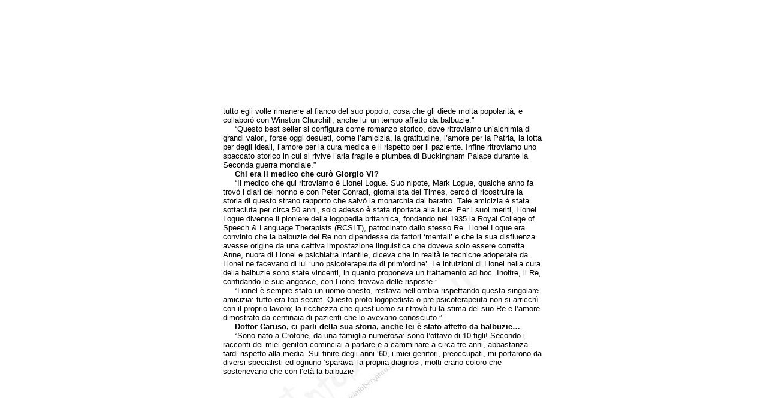

--- FILE ---
content_type: text/html
request_url: http://infobergamo.it/bergamo/articoli/2012/0delre2.html
body_size: 14872
content:
<!DOCTYPE html PUBLIC "-//W3C//DTD XHTML 1.0 Transitional//EN" "http://www.w3.org/TR/xhtml1/DTD/xhtml1-transitional.dtd">
<html xmlns="http://www.w3.org/1999/xhtml">
<head>
<meta name="author" content="Graziano Paolo Vavassori" />
<meta name="copyright" content="H.S.E." />
<meta name="MSSmartTagsPreventParsing" content="true" />
<meta name="Description" content="Intervista con Enrico Caruso, prefatore e revisore della traduzione italiana del libro &quot;Il discorso del Re&quot;." />
<meta http-equiv="Keywords" content="Intervista, Enrico, Caruso, Prefatore, Revisore, Traduzione, Italiana, Libro, Il discorso del Re, Balbuzie" />
<meta http-equiv="Expires" content="Wed, 05 Feb 2003 07:33:17 GMT" />
<meta http-equiv="Reply-to" content="hse@gpvava.com" />
<meta http-equiv="content-language" content="it" />
<meta name="language" content="Italian" />
<meta name="ROBOTS" content="INDEX,FOLLOW" />
<meta name="revisit-after" content="1 days" />
<meta name="classification" content="Publishing" />
<meta name="rating" content="General" />
<meta name="distribution" content="Global" />
<meta name="resource-type" content="document" />
<meta http-equiv="Content-Type" content="text/html; charset=iso-8859-1" />
<meta name="title" content="Intervista con Enrico Caruso per &quot;Il discorso del Re&quot;" />
<title>Intervista con Enrico Caruso per &quot;Il discorso del Re&quot; - pagina 02 di 05</title>
<link rel="shortcut icon" href="../../magaz/articon.ico" />
<script language="JavaScript" src="../../code.js" type="text/javascript">
</script>
<style type="text/css">
@import url(../../code.css);
</style>
</head>
<body onload="MM_displayStatusMsg('Infobergamo.it - Articolo pubblicato in Aprile 2012 - Autorizzazione Tribunale di Milano n.256 del 13 aprile 2004');return document.MM_returnValue">
<div align="center">
  <table width="923" border="0" align="center" cellpadding="0" cellspacing="0">
    <!--Create_Htmlpage by Vava-->
    <tr>
      <td valign="top" height="105" colspan="2"><table width="100%" border="0" cellpadding="0" cellspacing="0">
          <tr>
            <td width="172" height="105" valign="top"><div align="right"><!-- #BeginLibraryItem "/magaz/angolo.lbi" -->
<object type="application/x-shockwave-flash" data="../../magaz/swf/angolo.swf" width="174" height="105" codebase="../../magaz/swf/angolo.swf">
  <param name="movie" value="../../magaz/swf/angolo.swf" />
  <param name="quality" value="high" />
</object>
<!-- #EndLibraryItem --></div></td>
          </tr>
        </table></td>
      <td colspan="4" valign="top"><table width="100%" border="0" cellpadding="0" cellspacing="0">
          <tr>
            <td width="751" height="105" valign="top"><div align="left">
                <iframe align="top" src="../../magaz/swf/superior.swf" width="751" height="105" frameborder="0" scrolling="no"></iframe>
              </div></td>
          </tr>
        </table></td>
    </tr>
    <tr>
      <td width="170" rowspan="2" valign="top"><table width="100%" border="0" cellpadding="0" cellspacing="0">
          <tr>
            <td width="170" height="362" valign="top"><div align="right">
                <iframe align="top" src="../../magaz/swf/sx.swf" width="170" height="362" frameborder="0" scrolling="no"></iframe>
              </div></td>
          </tr>
        </table></td>
      <td height="60" colspan="4" valign="top"><table width="100%" border="0" cellpadding="0" cellspacing="0">
          <tr>
            <td width="291" height="60" valign="top"><div align="left">
                <iframe align="top" src="../../magaz/swf/cxsxup.swf" width="291" height="60" frameborder="0" scrolling="no"></iframe>
              </div></td>
            <td width="288" valign="top"><div align="right">
                <iframe align="top" src="../../magaz/swf/cxdxup.swf" width="288" height="60" frameborder="0" scrolling="no"></iframe>
              </div></td>
          </tr>
        </table></td>
      <td width="176" rowspan="2" valign="top"><table width="100%" border="0" cellpadding="0" cellspacing="0">
          <tr>
            <td width="176" height="362" valign="top"><div align="left">
                <iframe align="top" src="../../magaz/swf/dx.swf" width="176" height="362" frameborder="0" scrolling="no"></iframe>
              </div></td>
          </tr>
        </table></td>
    </tr>
    <tr>
      <td width="4" height="302">&nbsp;</td>
      <td width="20">&nbsp;</td>
      <td width="534" rowspan="2" valign="top"><table width="100%" border="0" cellpadding="0" cellspacing="0" id="sfo_page">
          <tr>
            <td width="534" height=670 valign="top"><table width="100%" border="0" cellpadding="0" cellspacing="0">
                <tr>
                  <td width="534" height=670 valign="top"><div align="left">
                      <p>tutto egli volle rimanere al fianco del suo popolo, cosa che gli diede molta popolarit&agrave;, e collabor&ograve; con Winston Churchill, anche lui un tempo affetto da balbuzie.&rdquo; <br />
                        &nbsp;&nbsp;&nbsp;&nbsp; &ldquo;Questo best seller si configura come romanzo storico, dove ritroviamo un&rsquo;alchimia di grandi valori, forse oggi desueti, come l&rsquo;amicizia, la gratitudine, l&rsquo;amore per la Patria, la lotta per degli ideali, l&rsquo;amore per la cura medica e il rispetto per il paziente. Infine ritroviamo uno spaccato storico in cui si rivive l&rsquo;aria fragile e plumbea di Buckingham Palace durante la Seconda guerra mondiale.&rdquo; <br />
                        &nbsp;&nbsp;&nbsp;&nbsp; <span class="normal_B">Chi era il medico che cur&ograve; Giorgio VI?</span> <br />
                        &nbsp;&nbsp;&nbsp;&nbsp; &ldquo;Il medico che qui ritroviamo &egrave; Lionel Logue. Suo nipote, Mark Logue, qualche anno fa trov&ograve; i diari del nonno e con Peter Conradi, giornalista del Times, cerc&ograve; di ricostruire la storia di questo strano rapporto che salv&ograve; la monarchia dal baratro. Tale amicizia &egrave; stata sottaciuta per circa 50 anni, solo adesso &egrave; stata riportata alla luce. Per i suoi meriti, Lionel Logue divenne il pioniere della logopedia britannica, fondando nel 1935 la Royal College of Speech &amp; Language Therapists (RCSLT), patrocinato dallo stesso Re. Lionel Logue era convinto che la balbuzie del Re non dipendesse da fattori &lsquo;mentali&rsquo; e che la sua disfluenza avesse origine da una cattiva impostazione linguistica che doveva solo essere corretta. Anne, nuora di Lionel e psichiatra infantile, diceva che in realt&agrave; le tecniche adoperate da Lionel ne facevano di lui &lsquo;uno psicoterapeuta di prim&rsquo;ordine&rsquo;. Le intuizioni di Lionel nella cura della balbuzie sono state vincenti, in quanto proponeva un trattamento ad hoc. Inoltre, il Re, confidando le sue angosce, con Lionel trovava delle risposte.&rdquo; <br />
                        &nbsp;&nbsp;&nbsp;&nbsp; &ldquo;Lionel &egrave; sempre stato un uomo onesto, restava nell&rsquo;ombra rispettando questa singolare amicizia: tutto era top secret. Questo proto-logopedista o pre-psicoterapeuta non si arricch&igrave; con il proprio lavoro; la ricchezza che quest&rsquo;uomo si ritrov&ograve; fu la stima del suo Re e l&rsquo;amore dimostrato da centinaia di pazienti che lo avevano conosciuto.&rdquo; <br />
                        &nbsp;&nbsp;&nbsp;&nbsp; <span class="normal_B">Dottor Caruso, ci parli della sua storia, anche lei &egrave; stato affetto da balbuzie&hellip;</span> <br />
                        &nbsp;&nbsp;&nbsp;&nbsp; &ldquo;Sono nato a Crotone, da una famiglia numerosa: sono l&rsquo;ottavo di 10 figli! Secondo i racconti dei miei genitori cominciai a parlare e a camminare a circa tre anni, abbastanza tardi rispetto alla media. Sul finire degli anni &lsquo;60, i miei genitori, preoccupati, mi portarono da diversi specialisti ed ognuno &lsquo;sparava&rsquo; la propria diagnosi; molti erano coloro che sostenevano che con l&rsquo;et&agrave; la balbuzie</p>
                    </div></td>
                </tr>
              </table></td>
          </tr>
          <tr>
            <td height="22" valign="top"><table width="100%" border="0" cellpadding="0" cellspacing="0">
                <tr>
                  <td width="267" height="22" valign="top" id="agbar_sfon"><div align="left"><img src="../../immagini/lite-in.jpg" alt="" width="69" height="22" border="0" align="absmiddle" usemap="#Condivisione" /><img src="../../immagini/date.jpg" title="Infobergamo.it - Articolo pubblicato in Aprile 2012" alt="" width="23" height="22" align="absmiddle" /><img src="../../immagini/stampa.jpg" title="Stampa l'articolo utilizzando la versione stampabile" alt="" width="23" height="22" align="absmiddle" /> <a accesskey="S" title="ALT + S ed INVIO per la versione stampabile" href="JavaScript:;" onclick="MM_openBrWindow('print/0delre_p.html','Print','scrollbars=yes,width=650,height=600')">versione stampabile</a> </div></td>
                  <td width="267" valign="top" id="aqbar_sfon"><div align="right" class="pagina"><a accesskey="A" title="ALT + A ed INVIO per la pagina precedente" href="0delre1.html" class="next">indietro</a>&nbsp;&nbsp;<a accesskey="Z" title="ALT + Z ed INVIO per la pagina successiva" href="0delre3.html" class="next">avanti</a>&nbsp;&nbsp;&nbsp;&nbsp;&nbsp;&nbsp;pagina 02 di 05</div></td>
                </tr>
              </table></td>
          </tr>
        </table></td>
      <td width="21">&nbsp;</td>
    </tr>
    <tr>
      <td rowspan="2" valign="top"><table width="100%" border="0" cellpadding="0" cellspacing="0">
          <tr>
            <td width="170" height="180" valign="top"><div align="right">
                <iframe align="top" src="../../magaz/swf/sxinf.swf" width="170" height="180" frameborder="0" scrolling="no"></iframe>
              </div></td>
          </tr>
          <tr>
            <td height="90" valign="top"><div align="right">
                <iframe align="top" src="../../magaz/swf/sxinf1.swf" width="170" height="90" frameborder="0" scrolling="no"></iframe>
              </div></td>
          </tr>
          <tr>
            <td height="90" valign="top"><div align="right">
                <iframe align="top" src="../../magaz/swf/sxinf2.swf" width="170" height="90" frameborder="0" scrolling="no"></iframe>
              </div></td>
          </tr>
          <tr>
            <td height="90" valign="top"><div align="right">
                <iframe align="top" src="../../magaz/swf/sxinf3.swf" width="170" height="90" frameborder="0" scrolling="no"></iframe>
              </div></td>
          </tr>
        </table></td>
      <td height=390></td>
      <td></td>
      <td></td>
      <td rowspan="2" valign="top"><table width="100%" border="0" cellpadding="0" cellspacing="0">
          <tr>
            <td width="170" height="180" valign="top"><div align="left">
                <iframe align="top" src="../../magaz/swf/dxinf.swf" width="170" height="180" frameborder="0" scrolling="no"></iframe>
              </div></td>
            <td width="6">&nbsp;</td>
          </tr>
          <tr>
            <td height="90" valign="top"><div align="left">
                <iframe align="top" src="../../magaz/swf/dxinf1.swf" width="170" height="90" frameborder="0" scrolling="no"></iframe>
              </div></td>
            <td>&nbsp;</td>
          </tr>
          <tr>
            <td height="90" valign="top"><div align="left">
                <iframe align="top" src="../../magaz/swf/dxinf2.swf" width="170" height="90" frameborder="0" scrolling="no"></iframe>
              </div></td>
            <td>&nbsp;</td>
          </tr>
          <tr>
            <td height="90" valign="top"><div align="left">
                <iframe align="top" src="../../magaz/swf/dxinf3.swf" width="170" height="90" frameborder="0" scrolling="no"></iframe>
              </div></td>
            <td>&nbsp;</td>
          </tr>
        </table></td>
    </tr>
    <tr>
      <td height=60></td>
      <td></td>
      <td valign="top"><table width="100%" border="0" cellpadding="0" cellspacing="0">
          <tr>
            <td width="267" height="60" valign="top"><div align="left">
                <iframe align="top" src="../../magaz/swf/cxsxdow.swf" width="267" height="60" frameborder="0" scrolling="no"></iframe>
              </div></td>
            <td width="267" valign="top"><div align="right">
                <iframe align="top" src="../../magaz/swf/cxdxdow.swf" width="267" height="60" frameborder="0" scrolling="no"></iframe>
              </div></td>
          </tr>
        </table></td>
      <td></td>
    </tr>
    <tr>
      <td height="80" colspan="6" valign="top"><table width="100%" border="0" cellpadding="0" cellspacing="0" id="styling">
          <tr>
            <td width="925" height="68" valign="top"><div align="center"><!-- #BeginLibraryItem "/magaz/pied_page.lbi" -->
<div align="center"><br />
  <a href="../homes/m_commre.html" class="mail" title="Per contattarci...">redazione@infobergamo.it</a></div>
<div align="center" class="pied_page">Infobergamo&reg; - <a href="http://www.infobergamo.it">www.infobergamo.it</a> &egrave; un prodotto <a href="../homes/hse.html">H.S.E.</a> - Leggi la nostra <a href="../homes/cdd.html" title="Leggi la nostra Carta dei Diritti e dei Doveri">CDD</a> - Validazione <a href="http://validator.w3.org/check?uri=http://www.infobergamo.it/bergamo/articoli/homes/pr_som.html" onclick="window.open(this.href); return false;" rel="nofollow" title="Questo Sito Internet &egrave; ottimizzato XHTML 1.0">XHTML</a> - <a href="http://jigsaw.w3.org/css-validator/validator?uri=http://www.infobergamo.it/bergamo/code.css" onclick="window.open(this.href); return false;" rel="nofollow" title="Queste pagine sono valide come CSS">CSS</a><br />
  Autorizzazione Tribunale di Milano n.256 del 13 aprile 2004. Vietata la riproduzione e la riproposizione non autorizzate di testi ed immagini.</div>
<!-- #EndLibraryItem --></div></td>
          </tr>
          <tr>
            <td height="12" valign="top"><div align="center" class="calce_page">&nbsp;</div></td>
          </tr>
        </table></td>
    </tr>
  </table>
</div>
<map name="Condivisione" id="Condivisione">
  <area shape="rect" coords="2,2,22,21" href="http://www.facebook.com/sharer.php?u=www.infobergamo.it/bergamo/articoli/2012/0delre1.html&t=Intervista con Enrico Caruso per &quot;Il discorso del Re&quot;" target="_blank" title="Condividi su Facebook" alt="" />
  <area shape="rect" coords="24,2,44,21" href="http://www.myspace.com/Modules/PostTo/Pages/?t=Intervista con Enrico Caruso per &quot;Il discorso del Re&quot;&c=www.infobergamo.it/bergamo/articoli/2012/0delre1.html" target="_blank" title="Condividi in MySpace" alt="" />
  <area shape="rect" coords="46,2,66,21" href="lite/0delre2-lite.html" title="Lite version" alt="" />
</map>
</body>
</html>


--- FILE ---
content_type: text/css
request_url: http://infobergamo.it/bergamo/code.css
body_size: 4880
content:
/* CSS Document */
body {
	font-family: "Bookman Old Style", "Verdana", "Arial";
	font-size: small;
	margin-top: auto;
}
a:link, a:visited {
	color: #CC3300;
	text-decoration: none;
}
a:hover, a:active {
	color: #666666;
	text-decoration: underline;
}
/* link per avanti e indietro */
a.next:link, a.next:visited {
	color: #FFFFFF;
	font-style: italic;
	font-weight: bold;
	text-decoration: none;
}
a.next:hover, a.next:active {
	color: #FFFFFF;
	font-style: italic;
	font-weight: bold;
	text-decoration: underline;
}
/* link dei menù delle home */
a.menu:link, a.menu:visited {
	color: #CC3300;
	text-decoration: none;
}
a.menu:hover, a.menu:active {
	color: #000000;
	background-color: #FFCC99;
	text-decoration: none;
}
/* link per la mail a piè di pagina */
a.mail:link, a.mail:visited {
	font-family: "Bookman Old Style", "Verdana", "Arial";
	font-size: small;
	font-style: italic;
	font-weight: bold;
	color: #000000;
	text-decoration: none;
}
a.mail:hover, a.mail:active {
	font-family: "Bookman Old Style", "Verdana", "Arial";
	font-size: small;
	font-style: italic;
	font-weight: bold;
	color: #000000;
	text-decoration: underline;
}
/* link per il TOP pagina */
a.top:link, a.top:visited {
	font-size: smaller;
	color: #FF0000;
	font-weight: bold;
	text-decoration: none;
}
a.top:hover, a.top:active {
	font-size: smaller;
	color: #000000;
	background-color: #FFCC00;
	font-weight: bold;
	text-decoration: none;
}
/* link nascosto ad altre pagine */
a.metalink:link, a.metalink:visited, a.metalink:hover, a.metalink:active {
	color: #FFFFFF;
	text-decoration: none;
}
/* style dei caratteri */
.normal_C {
	font-style: italic;
}
.normal_B {
	font-weight: bold;
}
.normal_CB {
	font-style: italic;
	font-weight: bold;
}
.normal_M {
	font-size: x-small;
	font-style: italic;
}
.titolo {
	font-weight: bold;
	text-transform: uppercase;
}
.pagina {
	font-style: italic;
	font-weight: bold;
	color: #FFFFFF;
}
.red {
	font-style: italic;
	color: #FF0000;
}
.green {
	font-style: italic;
	color: #009900;
}
.pied_page {
	font-family: "Verdana", "Arial";
	font-size: x-small;
}
.white {
	font-size: xx-small;
	color: #FFFFFF;
}
.calce_page {
	font-size: xx-small;
}
.biografie {
	font-family: "Kristen ITC", "Times New Roman";
	font-size: small;
	font-weight: bold;
}
/* immagini di sfondo */
#sommario {
	background-image: url(immagini/sfo_sommario.jpg);
	background-repeat: no-repeat;
}
#styling {
	background-image: url(immagini/styling.jpg);
	background-repeat: no-repeat;
}
#bar_sfon {
	background-image: url(immagini/bar_sfon.jpg);
	background-repeat: no-repeat;
}
#anbar_sfon {
	background-image: url(immagini/anbar_sfon.jpg);
	background-repeat: no-repeat;
}
#azbar_sfon {
	background-image: url(immagini/azbar_sfon.jpg);
	background-repeat: no-repeat;
}
#agbar_sfon {
	background-image: url(immagini/agbar_sfon.jpg);
	background-repeat: no-repeat;
}
#aqbar_sfon {
	background-image: url(immagini/aqbar_sfon.jpg);
	background-repeat: no-repeat;
}
#sfo_print {
	background-image: url(immagini/sfo_print.jpg);
}
#sfo_help {
	background-image: url(immagini/sfo_help.jpg);
	background-repeat: no-repeat;
}
#sfo_cerca {
	background-image: url(immagini/sfo_cerca.jpg);
	background-repeat: no-repeat;
}
#sfo_view {
	background-image: url(immagini/sfo_view.jpg);
	background-repeat: no-repeat;
}
#sfo_turis {
	background-image: url(immagini/sfo_turis.jpg);
	background-repeat: no-repeat;
}
#sfo_page {
	background-image: url(immagini/sfo_page.jpg);
	background-repeat: no-repeat;
}
#sfo_5anni {
	background-image: url(immagini/sfo_5anni.jpg);
	background-repeat: no-repeat;
}
#sfo_somm5anni {
	background-image: url(immagini/sfo_somm5anni.jpg);
	background-repeat: no-repeat;
}
/* sezione Lite version */
#sfo_174-105 {
	background-image: url(magaz/lite/174-105.jpg);
	background-repeat: no-repeat;
}
#sfo_751-105 {
	background-image: url(magaz/lite/751-105.jpg);
	background-repeat: no-repeat;
}
#sfo_170-362 {
	background-image: url(magaz/lite/170-362.jpg);
	background-repeat: no-repeat;
}
#sfo_176-362 {
	background-image: url(magaz/lite/176-362.jpg);
	background-repeat: no-repeat;
}
#celle {
/* bordo per celle con inserti */
	border-top-width: thin;
	border-top-style: outset;
	border-top-color: #CCCCCC;
	border-left-width: thin;
	border-left-style: outset;
	border-left-color: #CCCCCC;
	border-right-width: thin;
	border-right-style: outset;
	border-right-color: #CCCCCC;
	border-bottom-width: thin;
	border-bottom-style: outset;
	border-bottom-color: #CCCCCC;
}
/* pulsanti dei form */
#invia{
	background: #FFFFFF url(immagini/form/invia.jpg) no-repeat;
	border: 1px solid #FFFFFF;
	margin-top: 0px;
	margin-right: 0px;
	margin-left: 0px;
	width: 100px;
	height: 35px;
}
#ripristina{
	background: #FFFFFF url(immagini/form/ripristina.jpg) no-repeat;
	border: 1px solid #FFFFFF;
	margin-top: 0px;
	margin-right: 0px;
	margin-left: 0px;
	width: 100px;
	height: 35px;
}

--- FILE ---
content_type: application/javascript
request_url: http://infobergamo.it/bergamo/code.js
body_size: 2146
content:
// JavaScript Document
//Mostra messaggio sulla barra di stato
function MM_displayStatusMsg(msgStr) { //v1.0
  window.status=msgStr;
  document.MM_returnValue = true;
}
//Apri finestra Browser
function MM_openBrWindow(theURL,winName,features) { //v2.0
  window.open(theURL,winName,features);
}
//Menù di collegamento
function MM_jumpMenu(targ,selObj,restore){ //v3.0
  eval(targ+".location='"+selObj.options[selObj.selectedIndex].value+"'");
  if (restore) selObj.selectedIndex=0;
}
//Validazione del Form
function MM_validateForm() { //v4.0
  var i,p,q,nm,test,num,min,max,errors='',args=MM_validateForm.arguments;
  for (i=0; i<(args.length-2); i+=3) { test=args[i+2]; val=MM_findObj(args[i]);
    if (val) { nm=val.name; if ((val=val.value)!="") {
      if (test.indexOf('isEmail')!=-1) { p=val.indexOf('@');
        if (p<1 || p==(val.length-1)) errors+='- '+nm+' deve contenere un indirizzo valido.\n';
      } else if (test!='R') { num = parseFloat(val);
        if (isNaN(val)) errors+='- '+nm+' deve contenere un numero.\n';
        if (test.indexOf('inRange') != -1) { p=test.indexOf(':');
          min=test.substring(8,p); max=test.substring(p+1);
          if (num<min || max<num) errors+='- '+nm+' deve contenere un numero di caratteri tra '+min+' e '+max+'.\n';
    } } } else if (test.charAt(0) == 'R') errors += '- '+nm+' necessario.\n'; }
  } if (errors) alert('Alcuni campi non sono stati compilati:\n'+errors);
  document.MM_returnValue = (errors == '');
}
//Validazione del Form (seconda parte necessaria)
function MM_findObj(n, d) { //v4.01
  var p,i,x;  if(!d) d=document; if((p=n.indexOf("?"))>0&&parent.frames.length) {
    d=parent.frames[n.substring(p+1)].document; n=n.substring(0,p);}
  if(!(x=d[n])&&d.all) x=d.all[n]; for (i=0;!x&&i<d.forms.length;i++) x=d.forms[i][n];
  for(i=0;!x&&d.layers&&i<d.layers.length;i++) x=MM_findObj(n,d.layers[i].document);
  if(!x && d.getElementById) x=d.getElementById(n); return x;
}
//Funzione di controllo del Browser e stampa
function doprint(){
if (!window.print){
alert("Funzione non supportata dal tuo Browser! Usa il menù file/stampa per favore.")
return
}
window.print()
}
